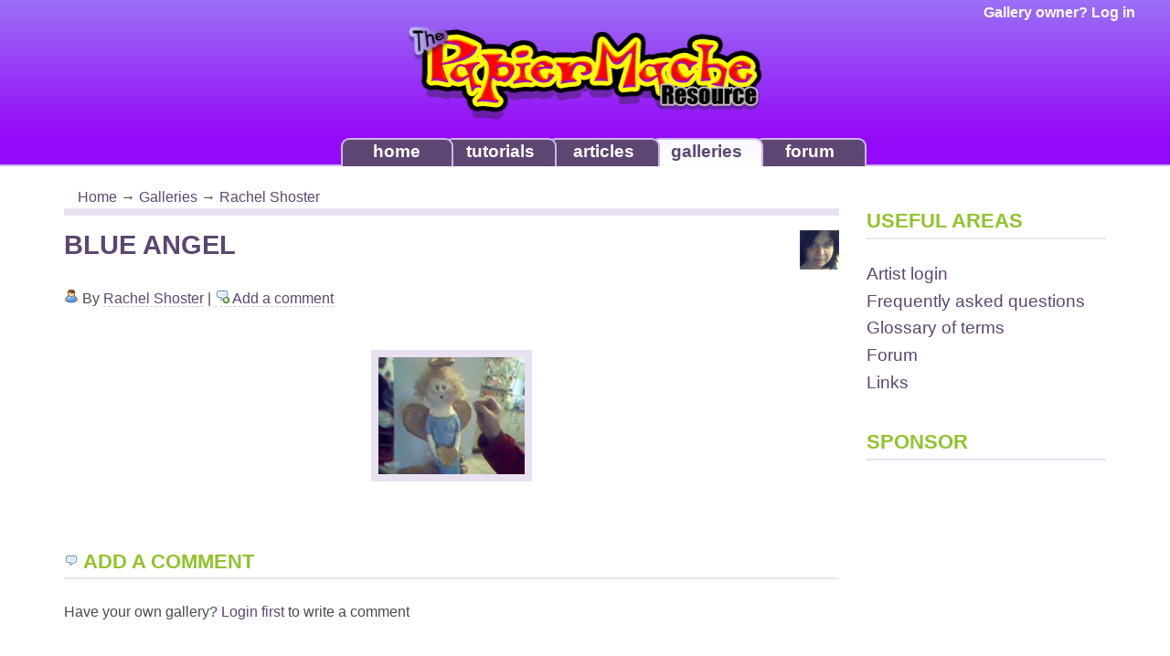

--- FILE ---
content_type: text/html; charset=UTF-8
request_url: http://www.papiermache.co.uk/gallery/item/5020/
body_size: 2119
content:
<!DOCTYPE html>

	
	
<html>
<head>
    <title>Papier Mache - Galleries - Rachel Shoster </title>
    <meta http-equiv="content-type" content="text/html; charset=utf-8">
    <meta name="viewport" content="width=device-width, initial-scale=1">
    <meta name="keywords" content="papier mache paper mache sculpture artists books paper clay pulp papier mache instructions art book shop">
    <meta name="description" content="PapierMache.co.uk - The ultimate papier mache resource for tutorials, articles, books, galleries PLUS discussion forums.">
    <link rel="shortcut icon" href="http://www.papiermache.co.uk/favicon2.ico">
    <link rel="icon" href="http://www.papiermache.co.uk/favicon2.ico">
    <link rel="stylesheet" href="/css-v5.00/style.css" media="screen">
        <!--[if lte IE 6]>
    <link rel="stylesheet" href="/css-v5.00/styleie.css" type="text/css" media="screen" />
	<style type="text/css">
		img { behavior: url(/js/lib/iepngfix.htc) }
	</style>
    <![endif]-->
    <link rel="stylesheet" href="/css/slimbox.v1.71.css" media="screen">
    <script>
        window.bufferOnLoad = [];
    </script>
</head>
<body id="galleries-item" class="galleries">

    <div id="header">
		
				
		<div id="user-status">
						<a href="/account/login/">Gallery owner? Log in</a>
					</div>
        <a href="/" title="The Papier Mache Resource" class="logo"><img src="/images/common/logo.png" width="390" height="107" alt="The Papier Mache Resource" /></a>
	</div>
    
    <div id="nav" class="hidden-xs">
        <ul>
            <li id="nav-forum"><a href="/forum/">forum</a></li>
            <li id="nav-galleries"><a href="/gallery/">galleries</a></li>
            <li id="nav-articles"><a href="/articles/">articles</a></li>
            <li id="nav-tutorials"><a href="/tutorials/">tutorials</a></li>
            <li id="nav-home"><a href="/">home</a></li>
        </ul>
    </div>
    
    <div id="page" class="container"> 

<div class="row">
    <div id="page-content" class="col-md-9">

        <div id="page-location" class="col-sm-12">
    <a class="nohistory" href="/">Home</a> 
        &rarr; <a class="nohistory" href="/gallery/">Galleries</a> 
        &rarr; <a class="nohistory" href="/gallery/artist/196/">Rachel Shoster</a> 
        </div>        
        
        <div class="about">
            <a href="/gallery/artist/196/"><img src="/images/gallery/artists/rachel.shoster1_i.jpg" width="43" height="43" alt="Rachel Shoster" /></a>
            <h1>BLUE ANGEL</h1>
            <p><img src="/images-v5.00/icons/user.png" width="16" height="16" /> By <a class="nohistory" href="/gallery/artist/196/">Rachel Shoster</a> | <a href="#add"><img src="/images-v5.00/icons/comment_add.png" width="16" height="16" alt="Add comment" /> Add a comment</a></p>
        </div>
        
        <div class="item">
                        	<img src="/images/gallery/items/196_11450551142706_m.jpg" width="176" height="144" alt="&quot;BLUE ANGEL&quot; by Rachel Shoster" />
                 
            
        </div>
        
        
    	<a name="comments"></a>
    	        
    	<a name="add"></a>
        <h2><img src="/images-v5.00/icons/comment.png" width="16" height="16" /> Add a comment</h2>
        
                <div class="login">Have your own gallery? <a href="/account/login/">Login first</a> to write a comment</div>
        <br /><br />
                
        <p><a class="nohistory" href="/gallery/artist/196/1#gallery">&larr; Back to Rachel Shoster's main gallery</a></p>

    </div>

    <div id="page-extra" class="col-md-3">
    	<div class="sidebar">
<h2>Useful areas</h2>
<h3><a href="/account/login/">Artist login</a></h3>
<h3><a href="/faq/">Frequently asked questions</a></h3>
<h3><a href="/glossary/">Glossary of terms</a></h3>
<h3><a href="/forum/">Forum</a></h3>
<h3><a href="/links/">Links</a></h3>
</div>    	<div class="sidebar">
<h2>Sponsor</h2>
<script><!--
google_ad_client = "pub-9454415196935504";
google_ad_width = 160;
google_ad_height = 600;
google_ad_format = "160x600_as";
google_ad_type = "text";
google_ad_channel = "";
google_color_border = "FFFFFF";
google_color_bg = "FFFFFF";
google_color_link = "5d4672";
google_color_text = "666666";
google_color_url = "90C32C";
//-->
</script>
<script src="http://pagead2.googlesyndication.com/pagead/show_ads.js">
</script>
</div>
    </div>
</div>


    </div>
    
    <div id="footer">
    	<div> 	
	    	<p><a href="/">The Papier Mache Resource</a> All content copyright &copy; 2000 - 2026 the respective authors. <script type="text/javascript">
<!--
{document.write(String.fromCharCode(60,97,32,104,114,101,102,61,34,109,97,105,108,116,111,58,119,101,98,64,112,97,112,105,101,114,109,97,99,104,101,46,99,111,46,117,107,34,32,62,67,111,110,116,97,99,116,32,117,115,60,47,97,62))}
//-->
</script>
 <a href="/media/">Mentions in the media</a></p>
    	</div>
    </div>

    <script src="/js-v5.00/lib/mootools-1.2.5-core-yc.js"></script>
    <script src="/js-v5.00/lib/mootools-1.2.5.1-more.js"></script>
    <script src="/js-v5.00/lib/slimbox.v1.71.js"></script>
    <script src="/js-v5.00/common.js"></script>
    
    
    
    <script>
        for(var i = 0, ilen = window.bufferOnLoad.length; i < ilen; i++) {
            window.bufferOnLoad[i]();
        }
    </script>
    
    <script>
        var _gaq = _gaq || [];
        _gaq.push(['_setAccount', 'UA-22749685-1']);
        _gaq.push(['_trackPageview']);
      
        (function() {
          var ga = document.createElement('script'); ga.type = 'text/javascript'; ga.async = true;
          ga.src = ('https:' == document.location.protocol ? 'https://ssl' : 'http://www') + '.google-analytics.com/ga.js';
          var s = document.getElementsByTagName('script')[0]; s.parentNode.insertBefore(ga, s);
        })();
    </script>
    
</body>
</html>

--- FILE ---
content_type: text/html; charset=utf-8
request_url: https://www.google.com/recaptcha/api2/aframe
body_size: 267
content:
<!DOCTYPE HTML><html><head><meta http-equiv="content-type" content="text/html; charset=UTF-8"></head><body><script nonce="J9F71q0IiaJ-kWd78kJN0w">/** Anti-fraud and anti-abuse applications only. See google.com/recaptcha */ try{var clients={'sodar':'https://pagead2.googlesyndication.com/pagead/sodar?'};window.addEventListener("message",function(a){try{if(a.source===window.parent){var b=JSON.parse(a.data);var c=clients[b['id']];if(c){var d=document.createElement('img');d.src=c+b['params']+'&rc='+(localStorage.getItem("rc::a")?sessionStorage.getItem("rc::b"):"");window.document.body.appendChild(d);sessionStorage.setItem("rc::e",parseInt(sessionStorage.getItem("rc::e")||0)+1);localStorage.setItem("rc::h",'1768968690224');}}}catch(b){}});window.parent.postMessage("_grecaptcha_ready", "*");}catch(b){}</script></body></html>

--- FILE ---
content_type: text/css
request_url: http://www.papiermache.co.uk/css-v5.00/style.css
body_size: 6157
content:
/*******************************************************************************
    PapierMache.co.uk style sheet
    
    Hi there!
    
	Colour reference:
	
	Text               -> #666
	Dark purple 	   -> #5d4672
	Green			   -> #90C32C
	Lilac (common)	   -> #e9e1f0
	Lilac (lighter)    -> #f5edfc
*******************************************************************************/

/*******************************************************************************
	Bootstrap grid
*******************************************************************************/
.container {
	margin-right: auto;
	margin-left: auto;
	padding-left: 15px;
	padding-right: 15px;
}
@media (min-width: 768px) {
	.container {
		width: 750px;
	}
}
@media (min-width: 992px) {
	.container {
		width: 970px;
	}
}
@media (min-width: 1200px) {
	.container {
		width: 1170px;
	}
}
.container-fluid {
	margin-right: auto;
	margin-left: auto;
	padding-left: 15px;
	padding-right: 15px;
}
.row {
	margin-left: -15px;
	margin-right: -15px;
}
.col-xs-1, .col-sm-1, .col-md-1, .col-lg-1, .col-xs-2, .col-sm-2, .col-md-2, .col-lg-2, .col-xs-3, .col-sm-3, .col-md-3, .col-lg-3, .col-xs-4, .col-sm-4, .col-md-4, .col-lg-4, .col-xs-5, .col-sm-5, .col-md-5, .col-lg-5, .col-xs-6, .col-sm-6, .col-md-6, .col-lg-6, .col-xs-7, .col-sm-7, .col-md-7, .col-lg-7, .col-xs-8, .col-sm-8, .col-md-8, .col-lg-8, .col-xs-9, .col-sm-9, .col-md-9, .col-lg-9, .col-xs-10, .col-sm-10, .col-md-10, .col-lg-10, .col-xs-11, .col-sm-11, .col-md-11, .col-lg-11, .col-xs-12, .col-sm-12, .col-md-12, .col-lg-12 {
	position: relative;
	min-height: 1px;
	padding-left: 15px;
	padding-right: 15px;
}
.col-xs-1, .col-xs-2, .col-xs-3, .col-xs-4, .col-xs-5, .col-xs-6, .col-xs-7, .col-xs-8, .col-xs-9, .col-xs-10, .col-xs-11, .col-xs-12 {
	float: left;
}
.col-xs-12 {
	width: 100%;
}
.col-xs-11 {
	width: 91.66666667%;
}
.col-xs-10 {
	width: 83.33333333%;
}
.col-xs-9 {
	width: 75%;
}
.col-xs-8 {
	width: 66.66666667%;
}
.col-xs-7 {
	width: 58.33333333%;
}
.col-xs-6 {
	width: 50%;
}
.col-xs-5 {
	width: 41.66666667%;
}
.col-xs-4 {
	width: 33.33333333%;
}
.col-xs-3 {
	width: 25%;
}
.col-xs-2 {
	width: 16.66666667%;
}
.col-xs-1 {
	width: 8.33333333%;
}
.col-xs-pull-12 {
	right: 100%;
}
.col-xs-pull-11 {
	right: 91.66666667%;
}
.col-xs-pull-10 {
	right: 83.33333333%;
}
.col-xs-pull-9 {
	right: 75%;
}
.col-xs-pull-8 {
	right: 66.66666667%;
}
.col-xs-pull-7 {
	right: 58.33333333%;
}
.col-xs-pull-6 {
	right: 50%;
}
.col-xs-pull-5 {
	right: 41.66666667%;
}
.col-xs-pull-4 {
	right: 33.33333333%;
}
.col-xs-pull-3 {
	right: 25%;
}
.col-xs-pull-2 {
	right: 16.66666667%;
}
.col-xs-pull-1 {
	right: 8.33333333%;
}
.col-xs-pull-0 {
	right: 0%;
}
.col-xs-push-12 {
	left: 100%;
}
.col-xs-push-11 {
	left: 91.66666667%;
}
.col-xs-push-10 {
	left: 83.33333333%;
}
.col-xs-push-9 {
	left: 75%;
}
.col-xs-push-8 {
	left: 66.66666667%;
}
.col-xs-push-7 {
	left: 58.33333333%;
}
.col-xs-push-6 {
	left: 50%;
}
.col-xs-push-5 {
	left: 41.66666667%;
}
.col-xs-push-4 {
	left: 33.33333333%;
}
.col-xs-push-3 {
	left: 25%;
}
.col-xs-push-2 {
	left: 16.66666667%;
}
.col-xs-push-1 {
	left: 8.33333333%;
}
.col-xs-push-0 {
	left: 0%;
}
.col-xs-offset-12 {
	margin-left: 100%;
}
.col-xs-offset-11 {
	margin-left: 91.66666667%;
}
.col-xs-offset-10 {
	margin-left: 83.33333333%;
}
.col-xs-offset-9 {
	margin-left: 75%;
}
.col-xs-offset-8 {
	margin-left: 66.66666667%;
}
.col-xs-offset-7 {
	margin-left: 58.33333333%;
}
.col-xs-offset-6 {
	margin-left: 50%;
}
.col-xs-offset-5 {
	margin-left: 41.66666667%;
}
.col-xs-offset-4 {
	margin-left: 33.33333333%;
}
.col-xs-offset-3 {
	margin-left: 25%;
}
.col-xs-offset-2 {
	margin-left: 16.66666667%;
}
.col-xs-offset-1 {
	margin-left: 8.33333333%;
}
.col-xs-offset-0 {
	margin-left: 0%;
}
@media (min-width: 768px) {
	.col-sm-1, .col-sm-2, .col-sm-3, .col-sm-4, .col-sm-5, .col-sm-6, .col-sm-7, .col-sm-8, .col-sm-9, .col-sm-10, .col-sm-11, .col-sm-12 {
		float: left;
	}
	.col-sm-12 {
		width: 100%;
	}
	.col-sm-11 {
		width: 91.66666667%;
	}
	.col-sm-10 {
		width: 83.33333333%;
	}
	.col-sm-9 {
		width: 75%;
	}
	.col-sm-8 {
		width: 66.66666667%;
	}
	.col-sm-7 {
		width: 58.33333333%;
	}
	.col-sm-6 {
		width: 50%;
	}
	.col-sm-5 {
		width: 41.66666667%;
	}
	.col-sm-4 {
		width: 33.33333333%;
	}
	.col-sm-3 {
		width: 25%;
	}
	.col-sm-2 {
		width: 16.66666667%;
	}
	.col-sm-1 {
		width: 8.33333333%;
	}
	.col-sm-pull-12 {
		right: 100%;
	}
	.col-sm-pull-11 {
		right: 91.66666667%;
	}
	.col-sm-pull-10 {
		right: 83.33333333%;
	}
	.col-sm-pull-9 {
		right: 75%;
	}
	.col-sm-pull-8 {
		right: 66.66666667%;
	}
	.col-sm-pull-7 {
		right: 58.33333333%;
	}
	.col-sm-pull-6 {
		right: 50%;
	}
	.col-sm-pull-5 {
		right: 41.66666667%;
	}
	.col-sm-pull-4 {
		right: 33.33333333%;
	}
	.col-sm-pull-3 {
		right: 25%;
	}
	.col-sm-pull-2 {
		right: 16.66666667%;
	}
	.col-sm-pull-1 {
		right: 8.33333333%;
	}
	.col-sm-pull-0 {
		right: 0%;
	}
	.col-sm-push-12 {
		left: 100%;
	}
	.col-sm-push-11 {
		left: 91.66666667%;
	}
	.col-sm-push-10 {
		left: 83.33333333%;
	}
	.col-sm-push-9 {
		left: 75%;
	}
	.col-sm-push-8 {
		left: 66.66666667%;
	}
	.col-sm-push-7 {
		left: 58.33333333%;
	}
	.col-sm-push-6 {
		left: 50%;
	}
	.col-sm-push-5 {
		left: 41.66666667%;
	}
	.col-sm-push-4 {
		left: 33.33333333%;
	}
	.col-sm-push-3 {
		left: 25%;
	}
	.col-sm-push-2 {
		left: 16.66666667%;
	}
	.col-sm-push-1 {
		left: 8.33333333%;
	}
	.col-sm-push-0 {
		left: 0%;
	}
	.col-sm-offset-12 {
		margin-left: 100%;
	}
	.col-sm-offset-11 {
		margin-left: 91.66666667%;
	}
	.col-sm-offset-10 {
		margin-left: 83.33333333%;
	}
	.col-sm-offset-9 {
		margin-left: 75%;
	}
	.col-sm-offset-8 {
		margin-left: 66.66666667%;
	}
	.col-sm-offset-7 {
		margin-left: 58.33333333%;
	}
	.col-sm-offset-6 {
		margin-left: 50%;
	}
	.col-sm-offset-5 {
		margin-left: 41.66666667%;
	}
	.col-sm-offset-4 {
		margin-left: 33.33333333%;
	}
	.col-sm-offset-3 {
		margin-left: 25%;
	}
	.col-sm-offset-2 {
		margin-left: 16.66666667%;
	}
	.col-sm-offset-1 {
		margin-left: 8.33333333%;
	}
	.col-sm-offset-0 {
		margin-left: 0%;
	}
}
@media (min-width: 992px) {
	.col-md-1, .col-md-2, .col-md-3, .col-md-4, .col-md-5, .col-md-6, .col-md-7, .col-md-8, .col-md-9, .col-md-10, .col-md-11, .col-md-12 {
		float: left;
	}
	.col-md-12 {
		width: 100%;
	}
	.col-md-11 {
		width: 91.66666667%;
	}
	.col-md-10 {
		width: 83.33333333%;
	}
	.col-md-9 {
		width: 75%;
	}
	.col-md-8 {
		width: 66.66666667%;
	}
	.col-md-7 {
		width: 58.33333333%;
	}
	.col-md-6 {
		width: 50%;
	}
	.col-md-5 {
		width: 41.66666667%;
	}
	.col-md-4 {
		width: 33.33333333%;
	}
	.col-md-3 {
		width: 25%;
	}
	.col-md-2 {
		width: 16.66666667%;
	}
	.col-md-1 {
		width: 8.33333333%;
	}
	.col-md-pull-12 {
		right: 100%;
	}
	.col-md-pull-11 {
		right: 91.66666667%;
	}
	.col-md-pull-10 {
		right: 83.33333333%;
	}
	.col-md-pull-9 {
		right: 75%;
	}
	.col-md-pull-8 {
		right: 66.66666667%;
	}
	.col-md-pull-7 {
		right: 58.33333333%;
	}
	.col-md-pull-6 {
		right: 50%;
	}
	.col-md-pull-5 {
		right: 41.66666667%;
	}
	.col-md-pull-4 {
		right: 33.33333333%;
	}
	.col-md-pull-3 {
		right: 25%;
	}
	.col-md-pull-2 {
		right: 16.66666667%;
	}
	.col-md-pull-1 {
		right: 8.33333333%;
	}
	.col-md-pull-0 {
		right: 0%;
	}
	.col-md-push-12 {
		left: 100%;
	}
	.col-md-push-11 {
		left: 91.66666667%;
	}
	.col-md-push-10 {
		left: 83.33333333%;
	}
	.col-md-push-9 {
		left: 75%;
	}
	.col-md-push-8 {
		left: 66.66666667%;
	}
	.col-md-push-7 {
		left: 58.33333333%;
	}
	.col-md-push-6 {
		left: 50%;
	}
	.col-md-push-5 {
		left: 41.66666667%;
	}
	.col-md-push-4 {
		left: 33.33333333%;
	}
	.col-md-push-3 {
		left: 25%;
	}
	.col-md-push-2 {
		left: 16.66666667%;
	}
	.col-md-push-1 {
		left: 8.33333333%;
	}
	.col-md-push-0 {
		left: 0%;
	}
	.col-md-offset-12 {
		margin-left: 100%;
	}
	.col-md-offset-11 {
		margin-left: 91.66666667%;
	}
	.col-md-offset-10 {
		margin-left: 83.33333333%;
	}
	.col-md-offset-9 {
		margin-left: 75%;
	}
	.col-md-offset-8 {
		margin-left: 66.66666667%;
	}
	.col-md-offset-7 {
		margin-left: 58.33333333%;
	}
	.col-md-offset-6 {
		margin-left: 50%;
	}
	.col-md-offset-5 {
		margin-left: 41.66666667%;
	}
	.col-md-offset-4 {
		margin-left: 33.33333333%;
	}
	.col-md-offset-3 {
		margin-left: 25%;
	}
	.col-md-offset-2 {
		margin-left: 16.66666667%;
	}
	.col-md-offset-1 {
		margin-left: 8.33333333%;
	}
	.col-md-offset-0 {
		margin-left: 0%;
	}
}
@media (min-width: 1200px) {
	.col-lg-1, .col-lg-2, .col-lg-3, .col-lg-4, .col-lg-5, .col-lg-6, .col-lg-7, .col-lg-8, .col-lg-9, .col-lg-10, .col-lg-11, .col-lg-12 {
		float: left;
	}
	.col-lg-12 {
		width: 100%;
	}
	.col-lg-11 {
		width: 91.66666667%;
	}
	.col-lg-10 {
		width: 83.33333333%;
	}
	.col-lg-9 {
		width: 75%;
	}
	.col-lg-8 {
		width: 66.66666667%;
	}
	.col-lg-7 {
		width: 58.33333333%;
	}
	.col-lg-6 {
		width: 50%;
	}
	.col-lg-5 {
		width: 41.66666667%;
	}
	.col-lg-4 {
		width: 33.33333333%;
	}
	.col-lg-3 {
		width: 25%;
	}
	.col-lg-2 {
		width: 16.66666667%;
	}
	.col-lg-1 {
		width: 8.33333333%;
	}
	.col-lg-pull-12 {
		right: 100%;
	}
	.col-lg-pull-11 {
		right: 91.66666667%;
	}
	.col-lg-pull-10 {
		right: 83.33333333%;
	}
	.col-lg-pull-9 {
		right: 75%;
	}
	.col-lg-pull-8 {
		right: 66.66666667%;
	}
	.col-lg-pull-7 {
		right: 58.33333333%;
	}
	.col-lg-pull-6 {
		right: 50%;
	}
	.col-lg-pull-5 {
		right: 41.66666667%;
	}
	.col-lg-pull-4 {
		right: 33.33333333%;
	}
	.col-lg-pull-3 {
		right: 25%;
	}
	.col-lg-pull-2 {
		right: 16.66666667%;
	}
	.col-lg-pull-1 {
		right: 8.33333333%;
	}
	.col-lg-pull-0 {
		right: 0%;
	}
	.col-lg-push-12 {
		left: 100%;
	}
	.col-lg-push-11 {
		left: 91.66666667%;
	}
	.col-lg-push-10 {
		left: 83.33333333%;
	}
	.col-lg-push-9 {
		left: 75%;
	}
	.col-lg-push-8 {
		left: 66.66666667%;
	}
	.col-lg-push-7 {
		left: 58.33333333%;
	}
	.col-lg-push-6 {
		left: 50%;
	}
	.col-lg-push-5 {
		left: 41.66666667%;
	}
	.col-lg-push-4 {
		left: 33.33333333%;
	}
	.col-lg-push-3 {
		left: 25%;
	}
	.col-lg-push-2 {
		left: 16.66666667%;
	}
	.col-lg-push-1 {
		left: 8.33333333%;
	}
	.col-lg-push-0 {
		left: 0%;
	}
	.col-lg-offset-12 {
		margin-left: 100%;
	}
	.col-lg-offset-11 {
		margin-left: 91.66666667%;
	}
	.col-lg-offset-10 {
		margin-left: 83.33333333%;
	}
	.col-lg-offset-9 {
		margin-left: 75%;
	}
	.col-lg-offset-8 {
		margin-left: 66.66666667%;
	}
	.col-lg-offset-7 {
		margin-left: 58.33333333%;
	}
	.col-lg-offset-6 {
		margin-left: 50%;
	}
	.col-lg-offset-5 {
		margin-left: 41.66666667%;
	}
	.col-lg-offset-4 {
		margin-left: 33.33333333%;
	}
	.col-lg-offset-3 {
		margin-left: 25%;
	}
	.col-lg-offset-2 {
		margin-left: 16.66666667%;
	}
	.col-lg-offset-1 {
		margin-left: 8.33333333%;
	}
	.col-lg-offset-0 {
		margin-left: 0%;
	}
}

.sr-only {
  position: absolute;
  width: 1px;
  height: 1px;
  margin: -1px;
  padding: 0;
  overflow: hidden;
  clip: rect(0, 0, 0, 0);
  border: 0;
}
.clearfix:before,
.clearfix:after {
  content: " ";
  display: table;
}
.clearfix:after {
  clear: both;
}
.center-block {
  display: block;
  margin-left: auto;
  margin-right: auto;
}
.pull-right {
  float: right !important;
}
.pull-left {
  float: left !important;
}
.hide {
  display: none !important;
}
.show {
  display: block !important;
}
.invisible {
  visibility: hidden;
}
.text-hide {
  font: 0/0 a;
  color: transparent;
  text-shadow: none;
  background-color: transparent;
  border: 0;
}
.hidden {
  display: none !important;
  visibility: hidden !important;
}
.affix {
  position: fixed;
}
@-ms-viewport {
  width: device-width;
}
.visible-xs,
.visible-sm,
.visible-md,
.visible-lg {
  display: none !important;
}
@media (max-width: 767px) {
  .visible-xs {
    display: block !important;
  }
  table.visible-xs {
    display: table;
  }
  tr.visible-xs {
    display: table-row !important;
  }
  th.visible-xs,
  td.visible-xs {
    display: table-cell !important;
  }
}
@media (min-width: 768px) and (max-width: 991px) {
  .visible-sm {
    display: block !important;
  }
  table.visible-sm {
    display: table;
  }
  tr.visible-sm {
    display: table-row !important;
  }
  th.visible-sm,
  td.visible-sm {
    display: table-cell !important;
  }
}
@media (min-width: 992px) and (max-width: 1199px) {
  .visible-md {
    display: block !important;
  }
  table.visible-md {
    display: table;
  }
  tr.visible-md {
    display: table-row !important;
  }
  th.visible-md,
  td.visible-md {
    display: table-cell !important;
  }
}
@media (min-width: 1200px) {
  .visible-lg {
    display: block !important;
  }
  table.visible-lg {
    display: table;
  }
  tr.visible-lg {
    display: table-row !important;
  }
  th.visible-lg,
  td.visible-lg {
    display: table-cell !important;
  }
}
@media (max-width: 767px) {
  .hidden-xs {
    display: none !important;
  }
}
@media (min-width: 768px) and (max-width: 991px) {
  .hidden-sm {
    display: none !important;
  }
}
@media (min-width: 992px) and (max-width: 1199px) {
  .hidden-md {
    display: none !important;
  }
}
@media (min-width: 1200px) {
  .hidden-lg {
    display: none !important;
  }
}
.visible-print {
  display: none !important;
}
@media print {
  .visible-print {
    display: block !important;
  }
  table.visible-print {
    display: table;
  }
  tr.visible-print {
    display: table-row !important;
  }
  th.visible-print,
  td.visible-print {
    display: table-cell !important;
  }
}
@media print {
  .hidden-print {
    display: none !important;
  }
}


/*******************************************************************************
	Default styling
*******************************************************************************/

* {
  -webkit-box-sizing: border-box;
  -moz-box-sizing: border-box;
  box-sizing: border-box;
}
*:before,
*:after {
  -webkit-box-sizing: border-box;
  -moz-box-sizing: border-box;
  box-sizing: border-box;
}

body {
	font-family: "Helvetica Neue", Arial, adelle-sans, sans-serif;
	font-style: normal;
	font-size: 1em;
	color: #4b4b4b;
	margin: 0;
	-webkit-font-smoothing: antialiased;
}

ul, ol {
	padding: 0;
	list-style-type: none;
}

a, img {
	border: none;
}

a {
	text-decoration: none;
	color: #5d4672;
	background: transparent;
}

a:hover {
	background: #e9e1f0;
}

a:visited {
	color: #9E84B3;
}

a.nohistory:visited {
	color: #5d4672;
}

p {
	line-height: 1.625em;
	margin-top: 0;
	margin-bottom: 1.7em;
	color: #4b4b4b;
}

p a, dfn a {
	border-bottom: 1px dashed #ccc;
}

h1, h2, h3 {
	font-family: "adelle-sans", "Helvetica Neue", Arial, sans-serif;
	margin: 0;
}

h1 {
	margin-bottom: 1em;
	color: #5d4672;
    font-size: 1.8em;
    font-weight: bold;
}

h2 {
	margin-bottom: 1.2em;	
	color: #90C32C;
    font-size: 1.4em;
    font-weight: bold;
    text-transform: uppercase;
}

h3 {
	margin-bottom: 0.4em;	
	color: #5d4672;
    font-size: 1.2em;
    font-weight: bold;
}

h3 a {
	font-weight: normal;
	color: #5d4672;
	text-decoration: none;
	
}

dfn a { 
	color: inherit; 
}

label {
	display: block;
	margin: 1em 0 0.5em 0;
	color: #90C32C;
	font-weight: bold;
	font-size: 1.3em;
}

label span {
	color: #aaa;
	font-weight: normal;
}

textarea, input, select {
	padding: 0.3em;
	font-size: 1em;
	border: 2px groove #e9e1f0;
	color: #444;
}

input.button {
	border: 2px outset #e9e1f0;
	background: #5d4672;
	color: #fff;
	font-weight: bold;		
}

div.error {
	margin: 1em 0;
	padding: 0.5em;
	background: #ffe4e4;
	border: 1px solid #ff1b1b;
	font-weight: bold;
}

div.error h2 {
	padding-left: 1.5em;
	color: #ff1b1b;
	background: url(/images-v6.66/icons/error.png) center left no-repeat;
	text-transform: none;
}

div.error ul {
	list-style-type: disc;
	list-style-position: inside;
	margin-left: 3em;
}

.block {
	margin-bottom: 1em;
	xborder: 1px dashed grey;
}

/*******************************************************************************
	Header
*******************************************************************************/

#header {
    position: relative;
    height: 150px;
    padding-top: 27px;
    text-align: center;
    background: #9b70f5; /* Old browsers */
	background: -moz-linear-gradient(top,  #9b70f5 0%, #9409f7 100%); /* FF3.6+ */
	background: -webkit-gradient(linear, left top, left bottom, color-stop(0%,#9b70f5), color-stop(100%,#9409f7)); /* Chrome,Safari4+ */
	background: -webkit-linear-gradient(top,  #9b70f5 0%,#9409f7 100%); /* Chrome10+,Safari5.1+ */
	background: -o-linear-gradient(top,  #9b70f5 0%,#9409f7 100%); /* Opera 11.10+ */
	background: -ms-linear-gradient(top,  #9b70f5 0%,#9409f7 100%); /* IE10+ */
	background: linear-gradient(to bottom,  #9b70f5 0%,#9409f7 100%); /* W3C */
	filter: progid:DXImageTransform.Microsoft.gradient( startColorstr='#9b70f5', endColorstr='#9409f7',GradientType=0 ); /* IE6-9 */
}

#header a {
	background: transparent;
}

#header img {
	margin: 0 auto;	
}

#header #user-status {
    position: absolute;
    top: 5px;
    right: 3%;
    width: 30em;
	text-align: right;
	color: #333;
	font-weight: bold;
}

#header #user-status a {
	color: #fff;
}

#header #user-status a:hover {
	text-decoration: underline;
}


/*******************************************************************************
	Navigation
*******************************************************************************/

#nav {
	height: 32px;
	background: #9409F7;
	border-bottom: 2px solid #CCB7F0;
}

#nav ul {
    list-style-type: none;
    margin: 0 auto;
    width: 615px;
    height: 30px;
}

#nav ul li {
    float: right;
    position: relative;
    bottom: -1px;
    width: 123px;
    height: 32px;
    margin-left: -10px;
}

#nav ul li a {
	position: relative;
	display: block;
	width: 123px;
	height: 31px;
	padding-top: 2px;
	background: #5D4672;
	color: #fff;
	text-align: center;
	font-size: 1.2em;
    font-weight: bold;
    text-decoration: none;
    border: 2px solid #CCB7F0;
    border-bottom: 0;
    border-top-right-radius: 9px;
    border-top-left-radius: 9px;
}

/* Section activated rules for tabs */
body.home #nav ul li#nav-home a,
body.tutorials #nav ul li#nav-tutorials a,
body.articles #nav ul li#nav-articles a,
body.galleries #nav ul li#nav-galleries a,
body.forum #nav ul li#nav-forum a {
	color: #5D4672;
	background: #f9f7fe; /* Old browsers */
	background: -moz-linear-gradient(top,  #f9f7fe 0%, #ffffff 100%); /* FF3.6+ */
	background: -webkit-gradient(linear, left top, left bottom, color-stop(0%,#f9f7fe), color-stop(100%,#ffffff)); /* Chrome,Safari4+ */
	background: -webkit-linear-gradient(top,  #f9f7fe 0%,#ffffff 100%); /* Chrome10+,Safari5.1+ */
	background: -o-linear-gradient(top,  #f9f7fe 0%,#ffffff 100%); /* Opera 11.10+ */
	background: -ms-linear-gradient(top,  #f9f7fe 0%,#ffffff 100%); /* IE10+ */
	background: linear-gradient(to bottom,  #f9f7fe 0%,#ffffff 100%); /* W3C */
	filter: progid:DXImageTransform.Microsoft.gradient( startColorstr='#f9f7fe', endColorstr='#ffffff',GradientType=0 ); /* IE6-9 */

}

/*******************************************************************************
	Page
*******************************************************************************/

#page {
	margin: 25px auto;
}

#page-location {
	margin-bottom: 1em;
	padding-bottom: 0.2em;
	border-bottom: 0.5em solid #e9e1f0;
}
	
/*******************************************************************************
	Footer
*******************************************************************************/

#footer {
	clear: both;
	padding-top: 4em;
}

#footer div {
	background: #fff url(/images/forum/post_bg.gif) repeat-x;
	border-top: 1px solid #e9e1f0;
	padding: 1em 0;
}

#footer p {
	clear: both;
	width: 100%;
	color: #666;
	text-align: center;
	margin: 0;
}

#footer p a {
	margin: 0 1em;
}

#footer ul.translate {
	display: block;
	margin: 0 auto;
	width: 200px;
}

#footer ul.translate li {
	float: left;
	width: 25px;
}

/*******************************************************************************
	Common
*******************************************************************************/

.page-tertiary {
	color: #aaa;
}

.page-navigation div.pages, .page-navigation div.prev, .page-navigation div.next {
	position: relative;
	width: 100%;
	overflow: hidden;
	display: block;
	margin: 1em 0;
}

.page-navigation div.pages ol {
	xdisplay: table;
	padding: 0; 
	margin: 0 auto; 
	list-style-type: none;
	white-space: nowrap;
}

.page-navigation div.pages ol li {
	xdisplay: table-cell;
	float: left;
	padding: 0 0.5em 0.5em 0;
}

* html .page-navigation div.pages ol li {
	float: left;
}

.page-navigation div.pages ol a, .pagelink a {
	width: auto;
	text-decoration: none;
	padding: 0.1em 0.3em;
	border: 1px solid #5d4672;
	background: #eee;
}

.page-navigation div.pages ol a {
	display: block;
}

.page-navigation li a:hover,
.pagelink a:hover /* forum */
{
	border: 1px solid black;
	color: black;
}

.page-navigation li span,
.pagelink strong /* forum */
{
	xdisplay: block;
	padding: 0.1em 0.3em;
	border: 1px solid #5d4672;
	background: #5d4672;
	color: #fff;
}

.page-navigation li span {
	display: block;
}

* html .page-navigation div.pages ol a {
	float: left;
}

.page-navigation div.pages ol a:hover {
	color: #000; 
	background: #d4d4d4;
}

.page-navigation div.pages del { clear: both; text-decoration: none; }
* html .page-navigation div.pages del { display: inline-block; }

/*******************************************************************************
	Home
*******************************************************************************/

#home .intro div.ebook {
	background: url(/images/book/papier_mache__art_and_design_small.jpg) no-repeat;
	cursor: pointer;
}

#home .intro div.ebook-inner {
	padding-left: 80px;
}

#home .intro div.ebook-inner p {
	margin: 0;
	color: #90C32C;
	font-weight: bold;
}

#home .intro div.ebook-inner p a {
	color:#5D4672;
	font-weight:normal;
	text-decoration:none;
}

#home .latest-documents ol {
	border-left: 0.5em solid #e9e1f0;
	padding-left: 1em;
	margin: 0 1em 0 0;
}

#home .latest-documents p {
	margin: 0;
	line-height: 1.4em;
	padding-top: 0.2em;
}

#home .latest-documents li {
	width: 100%;
	overflow: hidden;
	padding-bottom: 1em;
}

#home .latest-documents li img {
	float: left;
	padding: 0.5em 0.5em 0.5em 0;
}

#home p.more {
	margin-top: 1em;
	text-align: center;
}

#home .latest-galleries {
	clear: both;
}

#home .latest-galleries {
	width: 100%;
	position: relative;
}

#home .latest-galleries li {
	width: 25%;
	float: left;
	text-align: center;
}

#home .latest-galleries h3 {
	width: 90%;
	white-space: nowrap;
	overflow: hidden;
}

/*******************************************************************************
	Galleries
*******************************************************************************/

#galleries #utilities {
	width: 100%;
	overflow: hidden;
}

#galleries #artist_list, #galleries #gallery_search {
	width: 50%;
	float: left;	
}

.galleries select, .galleries input {
	padding: 2px;
}

#galleries #artist_list option {
	background-repeat: no-repeat;
	background-position: 4px center;
	padding-left: 24px;
}

#galleries .artists {
	width: 100%;
	margin-top: 2em;
	overflow: hidden;
	clear: both;
}

#galleries .artists h3 {
	width: 90%;
	white-space: nowrap;
	overflow: hidden;
}

#galleries .artists ol li {
	float: left;
	width: 32%;
	height: auto;
}

#galleries .artists a img {
	margin: 0 1em 1em 0;
	float: left;
}

#galleries .nav h2 {
	margin: 1em 0 2em 0;
}

#galleries-view .items {
	width: 100%;
	overflow: hidden;
}

#galleries-view .items li {
	position: relative;
	float: left;
	width: 50%;
	margin-bottom: 2em;
	text-align: center;
}

#galleries-view .items h3 {
	margin-top: 1em;
}

#galleries-view .items li a {
	line-height: 200px;
}

/* reset link properties for the h3 */
#galleries-view .items li h3 a {
	display: inline;
	width: auto;
	height: auto;
	line-height: 1.0;
}

#galleries-view .items li img {
	vertical-align: middle;
	border: 0.5em solid #e9e1f0;
}

#galleries-view .items li a:hover img {
	border: 0.5em solid #ccc;
}

#galleries-view .profile {
	width: 100%;
	overflow: hidden;
	margin-bottom: 1em;
}

#galleries-view .profile img {
	float: left;
	margin: 0.3em 2em 1em 0;
}

#galleries-view .profile li {
	margin: 0 0 0.3em 0;
}

#galleries-view .profile li img {
	float: none;
	margin: 0 0.5em 0 0;
}

#galleries-item h2 {
	border-bottom:0.1em solid #E9E1F0;
	padding:1em 0 0.2em;
}

#galleries-item .about {
	 width: 100%;
	 overflow: hidden;
}

#galleries-item .about a {
	float: right;
}

#galleries-item .about p a {
	float: none;
}

#galleries-item .about p {
	clear: both;
}

#galleries-item .item {
	margin: 1em 0 3em 0;
	text-align: center;
}

#galleries-item .item img {
	border: 0.5em solid #e9e1f0;
}

#galleries-item .item .larger {
	margin-top: 0.5em;
	font-weight: bold;
}

#galleries-item .item .larger img {
	border: 0;
}

#galleries-item .comments {
	margin-bottom: 2em;
}

#galleries-item .comment {
	position: relative;
	overflow: hidden;
	width: 100%;
	margin: 0 0 2em 0;
}

#galleries-item .comment .moderate {
	position: absolute;
	top: 0;
	right: 0;
	cursor: pointer;
}

#galleries-item .comment .meta {
	background: url(../images/common/comment-bg.png) bottom left no-repeat;
	padding-bottom: 24px;
}

#galleries-item .comment .meta img {
	float: left;
	margin-right: 16px;
}

#galleries-item .comment .meta h3 {
	margin-bottom: 0;
}

#galleries-item .comment .meta h3 a {
	font-weight: bold;
}

#galleries-item .comment .meta p {
	margin: 0;
	font-size: 0.9em;
}

#galleries-item .comment .said {
	border: 1px solid #E9E1F0;
	border-top: none;
	padding: 1em;
	background: #f0f0f0;
}

#galleries-item .comment .said p {
	margin: 0;
	line-height: 1em !important;
}

#galleries-item #item-comment {
	position: relative;
	width: 100%;
	margin-bottom: 2em;
}

#galleries-item #item-comment textarea {
	width: 98%;
}

#galleries-item #item-comment .login {
	margin-bottom: 1em;
}

#galleries-item #item-comment .anonymous {
	overflow: hidden;
	width: 100%;
}

#galleries-item #item-comment .anonymous div {
	float: left;
	margin-right: 1em;
}

#galleries-item #item-comment input.button {
	margin-top: 2em;
}

#galleries-search ol {

}

#galleries-search ol#results li {
	position: relative;
	width: 100%;
	overflow: hidden;
	padding-left: 2.5em;
	margin-top: 1em;
}

#galleries-search ol#results li div {
	float: left;
	width: 60px;
	margin: 0 2em 2em 0;
	text-align: center;
}

#galleries-search ol#results li div img {
	text-align: center;
}

#galleries-search ol#results li span.result_num {
	position: absolute;
	top: 0;
	left: 0;
	color: #5d4672;
}

#galleries-search ol#results li h3 {
	color: #90C32C;
}

#galleries-search ol#results li a img {
	border: 0.5em solid #E9E1F0;
}

#galleries-search ol#results li a:hover img {
	border: 0.5em solid #E9E1F0;
}

#galleries-search ol#results p {
	padding-bottom: 0.5em;
}

#galleries-search #results_heading h2 {
	margin-bottom: 0.3em;
}

#galleries-map #mapWrapper {
	position: relative;
	width: 960px;
	height: 620px;
}

#galleries-map #map {
	width: 960px;
	height: 600px
}

#galleries-map #artists.loading {
	display: none;
}

#galleries-map #artists .starter {
	display: none;
}

#galleries-map #artists.starter .starter {
	display: block;
}

#galleries-map #artists.starter .opened {
	display: none;
}

#galleries-map #artists .background,
#galleries-map #artists .content {
	position: absolute;
}

#galleries-map #artists .background {
	top: 20px;
	right: 20px;
	width: 400px;
	height: 150px;
	background: #fff;
	border-radius: 10px;
	-moz-border-radius: 10px;
	-webkit-border-radius: 10px;
	border: 2px solid #333;
}

#galleries-map #artists .content {
	top: 30px;
	right: 30px;
	width: 380px;
	height: 130px;
}

#galleries-map #artists .content h2 {
	margin-bottom: 7px;
	padding-bottom: 5px;
	border-bottom: 1px solid #ccc;
}

#galleries-map #artists .content h2 img {
	margin-right: 3px;
}

#galleries-map #artists .content #artistCountWrapper {
	color: #ccc;
	padding-left: 2px;
}

#galleries-map #mapArtists {
	margin-left: -2px;
}

#galleries-map #mapArtists li {
	padding: 2px 0;
	font-weight: bold;
	font-size: 110%;
}

#galleries-map #mapArtists li img {
	vertical-align: middle;
	margin-right: 3px;
}

/*******************************************************************************
	Documents
*******************************************************************************/

#documents ol {
	margin-bottom: 2em;
}

#documents .list li {
	width: 100%;
	overflow: hidden;
	border-bottom: 1px solid #e9e1f0;
	padding: 1em 0;
}

#documents .list a {
	float: left;
	margin-right: 1em;
}

#documents .list p {
	margin: 0;
}

#documents .list h3 a {
	float: none;
	margin: 0;
}

#documents .list div {
	width: 100%;
	overflow: hidden;
	margin-bottom: 0.8em;
}

#documents .list h3 {
	display: inline;
}

#documents .list span {
	padding-left: 0.5em;
}

#documents .list .author {
	font-style: italic;
}

#documents .list .date {
	float: right;
}

#documents-view .summary {
	width: 100%;
	overflow: hidden;
	margin-bottom: 1em;
}

#documents-view .summary img {
	float: left;
	margin: 0.3em 2em 1em 0;
}

#documents-view .summary p {
	font-style: italic;
	margin-bottom: 2em;
}

#documents-view .summary li {
	margin: 0 0 0.3em 0;
}

#documents-view .summary li img {
	float: none;
	margin: 0 0.5em 0 0;
}

#documents-view span.underline {
	text-decoration: underline;
}

#documents-view dl {
	margin: 2em auto 2em auto;
	padding: 0 1em;
	text-align: center;
}

#documents-view dl dd {
	font-style: italic;
	color: #666;
}

/*******************************************************************************
	Glossary
*******************************************************************************/

#glossary ul.words {
	width: 100%;
	overflow: hidden;
	margin-bottom: 2em;
}

#glossary ul.words li {
	float: left;
	width: 33%;
	padding: 0.2em 0;
}

#glossary ul.descriptions li {
	margin-top: 4em;
}

/*******************************************************************************
	Links
*******************************************************************************/
#links .links {
	width: 100%;
}

#links .links th {
	text-align: left;
	padding-bottom: 1em;
	border-bottom: 1px solid #e9e1f0;
}

#links .links td, #links .links th {
	padding: 0.5em;
	vertical-align: top;
}

#links th.sortname, #links th.sortcountry {
	width: 25%;
}

#links td.countrydesc {
	font-style: italic;
}

/*******************************************************************************
	Media Mentions
*******************************************************************************/

#media h2 {
	padding: 1em 0 0.2em 0;
	border-bottom: 0.1em solid #e9e1f0;
}

#media .list li {
	width: 100%;
	overflow: hidden;
	border-bottom: 1px solid #e9e1f0;
	padding: 1em 0;
}

#media .list a {
	float: left;
	margin-right: 1em;
}

#media .list p {
	margin: 0;
}

#media .list h3 a {
	float: none;
	margin: 0;
}

#media .list div {
	width: 100%;
	overflow: hidden;
	margin-bottom: 0.8em;
}

#media .list h3 {
	display: inline;
}

#media .list span {
	padding-left: 0.5em;
}

#media .list .url {
	font-style: italic;
}

#media .list .url a {
	float: none;
	margin: 0;
}

#media .list .date {
	float: right;
}

/*******************************************************************************
	Book
*******************************************************************************/

#ebook img.ebook {
	float: left;
	margin: 0 2em 1em 0;
}

#ebook #ebook-header {
	width: 100%;
	overflow: hidden;
}

#ebook #ebook-header div.cover {
	float: left;
	margin: 0 2em 1em 0;
}

#ebook #ebook-header div.summary {
	margin-top: 3em;
	margin-left: 1em;
	padding-left: 230px;
}

#ebook #ebook-header ul {
	list-style: disc;
	margin-left: 1em;
}

#ebook #ebook-header li {
	font-size: 1.2em;
	padding: 0.2em 0 0 0.5em;
}

#ebook #ebook-header h2, #ebook .ebook-chapters h2, #ebook .ebook-text h2 {
	border-bottom: 1px solid #E9E1F0;
	margin-top: 2em;
}

#ebook #ebook-header h2 {
	margin-top: 1em;
}

#ebook .quote {
    border: 1px dashed #ccc; 
    padding: 10px;
}

#ebook .ebook-chapters h2 img, #ebook .ebook-text h2 img {
	vertical-align: middle;
	margin-right: 0.5em;
}

#ebook .ebook-buy input {
	border: 0;
}

#ebook .ebook-buy form div {
	text-align: center;
}

#ebook .ebook-buy form div p.price {
	font-size: 1.2em;
	font-weight: bold;
	margin-bottom: 0.2em;
}
	
#ebook .cover img {
	display: block;
	margin: 0 auto;
}

#ebook .ebook-chapters form {
	float: right;
}

#ebook .ebook-chapters h3 {
	margin: 0;
	margin-bottom: 2px;
	border-bottom: 1px solid #ddd;
	border-right: 1px solid #ddd;
	border-top: 1px solid #f5f5f5;
	border-left: 1px solid #f5f5f5;
	font-size: 1.2em;
	font-weight: normal;
	cursor: pointer;
	background: #eee;
	padding: 2px 3px;
	color: #222;
}

#ebook .ebook-chapters h3:hover {
	background: #ddd;
}

#ebook .ebook-chapters h3.active {
	color: #5d4672;
}

#ebook .ebook-chapters p {
	margin: 4px 0;
	padding-left: 6px;
}

#ebook .ebook-chapters p img {
	margin: 4px 4px 0 0;
	border: 1px solid #ccc;
}

#ebook .ebook-more {
	width: 100%;
	overflow: hidden;
}

#ebook .ebook-text div {
	text-align: center;
	margin: 1em 0;
}

#ebook .ebook-text p {
	color: #333;
}

#ebook .ebook-text, #ebook .ebook-chapters {
	width: 55%;
	float: left;
}

#ebook .ebook-chapters {
	width: 36%;
	float: left;
}


#ebook .ebook-chapters {
	margin-left: 8%;
}

/*******************************************************************************
    Sidebar
*******************************************************************************/

.sidebar {
	margin-bottom: 1.2em;
}

.sidebar div.ebook {
    background: url(/images/book/papier_mache__art_and_design_small.jpg) no-repeat;
    cursor: pointer;
}

.sidebar div.ebook-inner {
    padding-left: 80px;
}

.sidebar div.ebook-inner p {
    margin: 0;
    color: #90C32C;
    font-weight: bold;
}

.sidebar div.ebook-inner p a {
    color: #5D4672;
    font-weight: normal;
    text-decoration: none;
}


--- FILE ---
content_type: application/javascript
request_url: http://www.papiermache.co.uk/js-v5.00/common.js
body_size: 117
content:

window.addEvent('domready', function() {
	
	// enable smooth anchor scrolling
	new Fx.SmoothScroll();
});